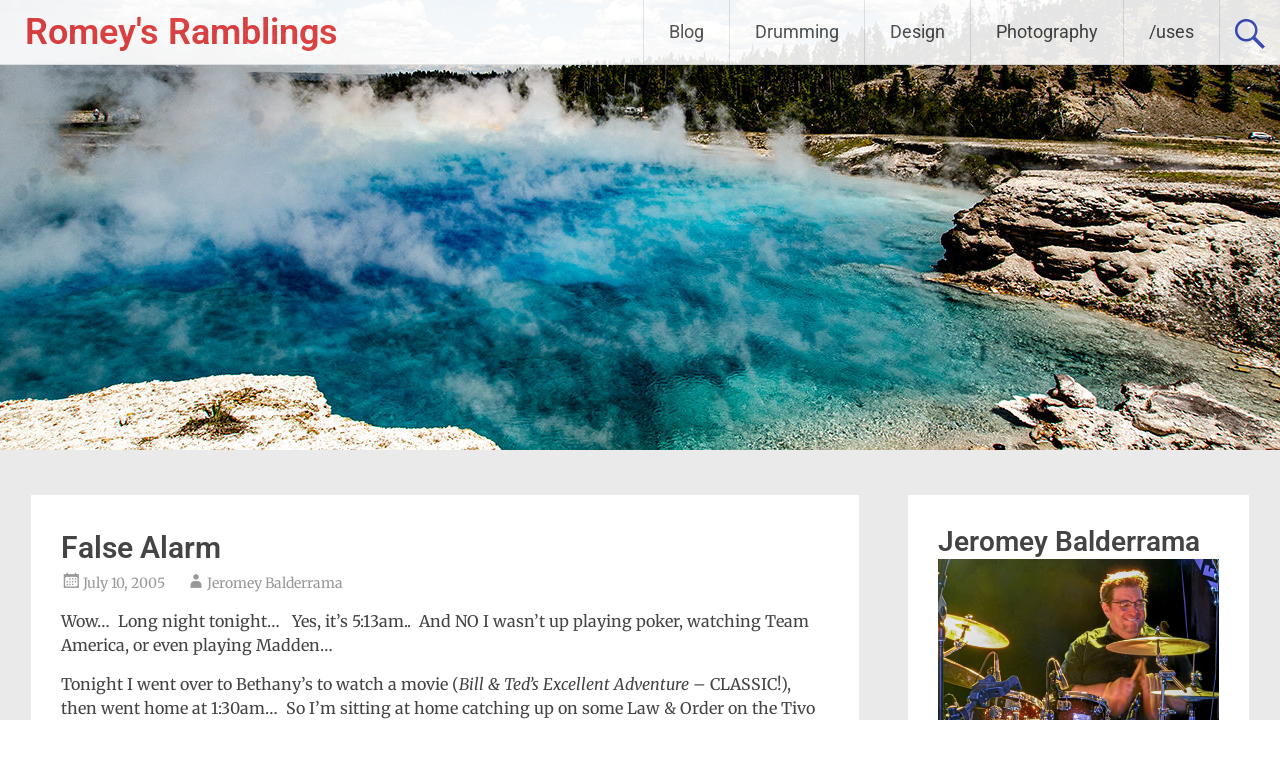

--- FILE ---
content_type: application/javascript; charset=UTF-8
request_url: https://romeysramblings.disqus.com/count-data.js?1=58%20http%3A%2F%2Fwww.balderromey.com%2F2005%2F07%2F10%2Ffalse-alarm%2F
body_size: 293
content:
var DISQUSWIDGETS;

if (typeof DISQUSWIDGETS != 'undefined') {
    DISQUSWIDGETS.displayCount({"text":{"and":"and","comments":{"zero":"0 Comments","multiple":"{num} Comments","one":"1 Comment"}},"counts":[{"id":"58 http:\/\/www.balderromey.com\/2005\/07\/10\/false-alarm\/","comments":0}]});
}